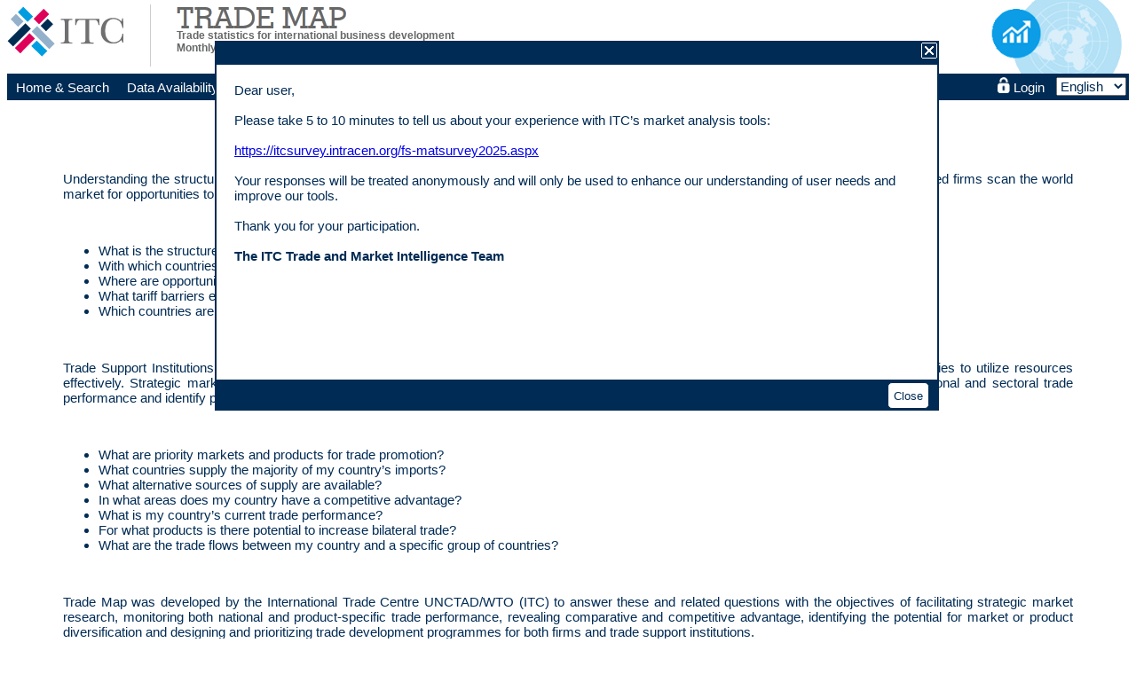

--- FILE ---
content_type: text/html; charset=utf-8
request_url: https://www.trademap.org/(X(1)S(5grx0zjussjbixmsusdga155))/stAbout_tradeMap.aspx
body_size: 25043
content:


<!DOCTYPE html PUBLIC "-//W3C//DTD XHTML 1.0 Transitional//EN" "http://www.w3.org/TR/xhtml1/DTD/xhtml1-transitional.dtd">

<html id="ctl00_html" xmlns="http://www.w3.org/1999/xhtml">

    <head id="ctl00_header"><title>
	Trade Map - About Trade Map
</title><meta name="rating" content="GENERAL" /><meta name="distribution" content="GLOBAL" /><meta name="classification" content="Business and Economy" /><meta name="copyright" content="Copyright © 2008-2014 International Trade Centre. All rights reserved." /><meta name="author" content="International Trade Centre (ITC)" /><link rel="icon" href="img/ITC_logo_small.ico" /><link href="App_Themes/default/Default.css" type="text/css" rel="stylesheet" /><link href="App_Themes/default/Menus.css" type="text/css" rel="stylesheet" /><link rel="stylesheet" type="text/css" media="print" title="" href="/(X(1)S(5grx0zjussjbixmsusdga155))/css/Print.css" /><meta name="keywords" content="world trade,statistics,data,quarterly monthly time series,imports,exports,trade balance,goods,services" /><meta name="description" content="Trade Map - free access to world trade data (on a monthly, quarterly and yearly basis) by country, product and service, to the most detailed level" /><link rel="canonical" href="https://www.trademap.org/(X(1)S(5grx0zjussjbixmsusdga155))/stAbout_tradeMap.aspx" /></head>

    
        <!-- Global site tag (gtag.js) - Google Analytics -->
        <script async src="https://www.googletagmanager.com/gtag/js?id=UA-170109112-1"></script>
        <script>
            window.dataLayer = window.dataLayer || [];
            function gtag() { dataLayer.push(arguments); }
            gtag('js', new Date());

            gtag('config', 'UA-170109112-1');
        </script>
    
    
    <body>
        <form name="aspnetForm" method="post" action="stAbout_tradeMap.aspx" id="aspnetForm">
<div>
<input type="hidden" name="__EVENTTARGET" id="__EVENTTARGET" value="" />
<input type="hidden" name="__EVENTARGUMENT" id="__EVENTARGUMENT" value="" />
<input type="hidden" name="__LASTFOCUS" id="__LASTFOCUS" value="" />
<input type="hidden" name="__VIEWSTATE" id="__VIEWSTATE" value="/wEPDwUKMTY4MDY1MTMyNg9kFgJmD2QWAgIBD2QWAgIBD2QWBmYPZBYGAgUPDxYCHghJbWFnZVVybAU/[base64]" />
</div>

<script type="text/javascript">
//<![CDATA[
var theForm = document.forms['aspnetForm'];
if (!theForm) {
    theForm = document.aspnetForm;
}
function __doPostBack(eventTarget, eventArgument) {
    if (!theForm.onsubmit || (theForm.onsubmit() != false)) {
        theForm.__EVENTTARGET.value = eventTarget;
        theForm.__EVENTARGUMENT.value = eventArgument;
        theForm.submit();
    }
}
//]]>
</script>



<script src="/(X(1)S(5grx0zjussjbixmsusdga155))/js/Ajax.js" type="text/javascript"></script>
<script src="/(X(1)S(5grx0zjussjbixmsusdga155))/js/Popup.js" type="text/javascript"></script>
<div>

	<input type="hidden" name="__VIEWSTATEGENERATOR" id="__VIEWSTATEGENERATOR" value="B2A55FCD" />
</div>
            <script type="text/javascript">
                var localtheForm = !document.forms[0] ? localtheForm = document.aspnetForm : document.forms[0];
                localtheForm.action = "/(X(1)S(5grx0zjussjbixmsusdga155))/stAbout_tradeMap.aspx";
                if (typeof (history.replaceState) != "undefined") {
                    var obj = { Title: document.title, Url: localtheForm.action };
                    history.replaceState(obj, obj.Title, obj.Url);
                }

                

            </script>
            <div id="div_container">
                

<!-- begin Header-->
<div id="header">
    <div id="div_logoLeft">
       <a href="http://www.intracen.org" target="_blank">
            <img id="ctl00_HeaderControl_logo_left" src="img/ITC_Logo.gif" alt="Logo - ITC" style="border-width:0px;" />
        </a>
    </div>
    <div id="div_split">&nbsp;</div>
    
    <div id="div_logoRight">
        <a id="ctl00_HeaderControl_link_logo_right">
            <img id="ctl00_HeaderControl_logo_right" src="img/TM_logo.gif" alt="Logo - Trade Map" style="border-width:0px;height:83px;" />
        </a>
    </div>
    
    <div id="div_TradeMap">
        <div>
            <img id="ctl00_HeaderControl_ImageTitle" class="imglogo" src="/(X(1)S(5grx0zjussjbixmsusdga155))/img/title/title-TradeMap.png" alt="Title - Trade Map" style="border-width:0px;" />
        </div>
        <h1>
            <span id="ctl00_HeaderControl_Label_SubHeaderTitle">Trade statistics for international business development</span>
        </h1>
        <h2>
            <span id="ctl00_HeaderControl_Label_SubHeaderTitle2">Monthly, quarterly and yearly trade data. Import & export values, volumes, growth rates, market shares, etc.</span>
        </h2>
    </div>
    
    <input type="hidden" name="ctl00$HeaderControl$HiddenField_Prev_PageName" id="ctl00_HeaderControl_HiddenField_Prev_PageName" />
    <input type="hidden" name="ctl00$HeaderControl$HiddenField_Current_PageName" id="ctl00_HeaderControl_HiddenField_Current_PageName" />
</div>
<!--End Header-->
                
                

<script type="text/javascript">
    function Login() {
        var nocache = new Date().getTime();
        var path = "/Login.aspx" + "?cache=" + nocache;
        window.location.href = path;
        return false;
    }
        
    function Logout() {
        var nocache = new Date().getTime();
        var path = "/Logout.aspx" + "?cache=" + nocache;
        window.location.href = path;
        return false;
    }
</script>
<div id="Div_SilentLogin" style="display:none"></div>

<div id="ctl00_MenuControl_Div_PopupRestriction" style="display:none;">
    <script type="text/javascript">
        function ShowPopupRestriction(param)
        {
            document.getElementById("Iframe_PopupRestriction").src = "/(X(1)S(5grx0zjussjbixmsusdga155))/PopupRestriction.aspx" + "?param=" + param;
            document.getElementById("ctl00_MenuControl_Div_PopupRestriction").style.display = 'block';
        }
        function ClosePopupRestriction() {
            document.getElementById("ctl00_MenuControl_Div_PopupRestriction").style.display = "none";
            return false;
        }
        function ShowPopupEU() {
            document.getElementById("Iframe_PopupRestriction").src = "/(X(1)S(5grx0zjussjbixmsusdga155))/PopupRestriction.aspx";
            document.getElementById("ctl00_MenuControl_Div_PopupRestriction").style.display = 'block';
        }
    </script>
    <div id="MaskedDivPopupRestriction" class="maskedDiv50"></div>
    <div class="Div_PopupRestriction">
        <div class="div_headerPopup">
            <div class="div_headerPopup_title">
                <div class="div_headerPopup_title2">
                    <span id="ctl00_MenuControl_Label_TitlePopupRestriction">Restricted access</span>
                </div>
            </div>
            <div class="div_headerPopup_icon">
                <input type="image" name="ctl00$MenuControl$Button_ClosePopupRestriction" id="ctl00_MenuControl_Button_ClosePopupRestriction" title="Close" src="img/close.gif" alt="Close" onclick="return ClosePopupRestriction();" style="border-width:0px;" />
            </div>
        </div>
        <iframe id="Iframe_PopupRestriction" src="" class="iframe_popupRestriction"></iframe>
        <div id="ctl00_MenuControl_div_Button_ClosePopupRestriction" class="div_PopupRestrictionButtonContinue">
            <input type="submit" name="ctl00$MenuControl$button_CloseRestrictedPopup_Bottom" value="Close" onclick="return ClosePopupRestriction();" id="ctl00_MenuControl_button_CloseRestrictedPopup_Bottom" class="allbuttons" />
        </div>
    </div>
</div>

<div id="Div_Popup" class="div_popup">
    <div class="div_headerPopup" id="tomove" onmousedown="downAction(this.parentNode,event);" >
        <div class="div_headerPopup_title">
            <div class="div_headerPopup_title2">
                <span id="ctl00_MenuControl_Label_TitlePopup">Notes</span>
            </div>
        </div>
        <div class="div_headerPopup_icon">
            <a onclick="javascript:SendPrintPopup();"><img src="/(X(1)S(5grx0zjussjbixmsusdga155))/img/imprim.gif" alt="Print" class="img_headerPopup"/></a> 
            <a onclick="NewWindowPopup();"><img src="/(X(1)S(5grx0zjussjbixmsusdga155))/img/maximize.gif" alt="Maximize" class="img_headerPopup"/></a>
            <a onclick="HidePopup();"><img src="/(X(1)S(5grx0zjussjbixmsusdga155))/img/close.gif" alt="Close" class="img_headerPopup"/></a>
        </div>
    </div>
    <iframe id="Iframe_Popup" class="iframe_popup"></iframe>
</div>



<div id="ctl00_MenuControl_Div_PopupNews">
    <script type="text/javascript">
        function ClosePopupWhatsNew() {
            document.getElementById("ctl00_MenuControl_button1").click();
        }
        function ClosePopupWhatsNew_Redirection() {
            document.getElementById("ctl00_MenuControl_Button_AcceptSurvey").click();
            return false;
        }
    </script>
    <div id="MaskedDivPopupNews" class="MaskedDiv"></div>
    <div class="Div_PopupNews">
        <div class="div_headerPopup">
            <div class="div_headerPopup_title">
                <div class="div_headerPopup_title2">
                    <span id="ctl00_MenuControl_Label2"></span>
                </div>
            </div>
            <div class="div_headerPopup_icon">
                <input type="image" name="ctl00$MenuControl$ImageButton1" id="ctl00_MenuControl_ImageButton1" title="Close" src="img/close.gif" alt="Close" style="border-width:0px;" />
            </div>
        </div>
        <div class="div_popupNews_body">
            <span id="ctl00_MenuControl_Label3">Dear user,
<br/><br/>
Please take 5 to 10 minutes to tell us about your experience with ITC’s market analysis tools:
<br/><br/>
<a target="_blank" onclick="ClosePopupWhatsNew();" href="https://itcsurvey.intracen.org/fs-matsurvey2025.aspx">https://itcsurvey.intracen.org/fs-matsurvey2025.aspx</a>
<br/><br/>
Your responses will be treated anonymously and will only be used to enhance our understanding of user needs and improve our tools.
<br/><br/>
Thank you for your participation.
<br/><br/>
<b>The ITC Trade and Market Intelligence Team</b>
<br/><br/><br/></span>
            
            
            
            
        </div>
        <div id="ctl00_MenuControl_div_Button_ClosePopupNews" class="div_PopupRestrictionButtonContinue">
            <input type="submit" name="ctl00$MenuControl$button1" value="Close" id="ctl00_MenuControl_button1" class="allbuttons" />
        </div>
    </div>
</div>

<div id="marmenu" class="marmenu_blue">
    <div>
        <ul class="marmenu_ul">
            <li><a href="/(X(1)S(5grx0zjussjbixmsusdga155))/Index.aspx"><span id="ctl00_MenuControl_Label_Menu_Home">Home&nbsp;&amp;&nbsp;Search</span></a></li>
            <li>
                <a href="#"><span id="ctl00_MenuControl_Label_Menu_DataAvailability">Data&nbsp;Availability</span></a>
                <ul>
			        <li><a href="/(X(1)S(5grx0zjussjbixmsusdga155))/stDataAvailability.aspx"><span id="ctl00_MenuControl_Label_Menu_ProductAvailability">Product&nbsp;data&nbsp;availability</span></a></li>
			        <li><a href="/(X(1)S(5grx0zjussjbixmsusdga155))/stServiceDataAvailability.aspx"><span id="ctl00_MenuControl_Label_Menu_ServiceAvailability">Service&nbsp;data&nbsp;availability</span></a></li>
			        <li><a href="/(X(1)S(5grx0zjussjbixmsusdga155))/stCompanies.aspx"><span id="ctl00_MenuControl_Label_Menu_CompanyAvailability">Company&nbsp;data&nbsp;availability</span></a></li>
		        </ul>
            </li>
            <li>
		        <a href="#"><span id="ctl00_MenuControl_Label_Menu_ReferenceMaterial">Reference&nbsp;Material</span></a>
		        <ul>
			        <li><a href="/(X(1)S(5grx0zjussjbixmsusdga155))/Docs/TradeMap-Userguide-EN.pdf" target="_blank"><span id="ctl00_MenuControl_Label_Menu_UserGuide">User&nbsp;guide</span></a></li>
			        <li><a href="/(X(1)S(5grx0zjussjbixmsusdga155))/stFAQ.aspx"><span id="ctl00_MenuControl_Label_Menu_FAQ">FAQ</span></a></li>
			        <li><a href="/(X(1)S(5grx0zjussjbixmsusdga155))/stGlossary.aspx"><span id="ctl00_MenuControl_Label_Menu_Glossary">Glossary</span></a></li>
			        
			        <li><a href="/(X(1)S(5grx0zjussjbixmsusdga155))/stCorrespondingProductCodes.aspx"><span id="ctl00_MenuControl_Label_Menu_CorrepProductCodes">Harmonized&nbsp;System&nbsp;correspondences</span></a></li>
			        <li><a href="/(X(1)S(5grx0zjussjbixmsusdga155))/stDataSources.aspx"><span id="ctl00_MenuControl_Label_Menu_Sources">Data&nbsp;sources</span></a></li>
		        </ul>
	        </li>
	        <li>
		        <a href="#"><span id="ctl00_MenuControl_Label_Menu_OtherITCTools">Other ITC tools</span></a>
		        <ul>
			        <li><a href="/(X(1)S(5grx0zjussjbixmsusdga155))/GotoMacMap.aspx" target="_blank"><span id="ctl00_MenuControl_Label_Menu_MacMap">Market&nbsp;Access&nbsp;Map</span></a></li>
                    <li><a href="/(X(1)S(5grx0zjussjbixmsusdga155))/GotoInvestmentMap.aspx" target="_blank"><span id="ctl00_MenuControl_Label_Menu_InvestmentMap">Investment&nbsp;Map</span></a></li>
                    <li><a href="/(X(1)S(5grx0zjussjbixmsusdga155))/GotoStandardsMap.aspx" target="_blank"><span id="ctl00_MenuControl_Label_Menu_StandardsMap">Sustainability&nbsp;Map</span></a></li>
                    <li><a href="/(X(1)S(5grx0zjussjbixmsusdga155))/GotoProcurementMap.aspx" target="_blank"><span id="ctl00_MenuControl_Label4">Procurement&nbsp;Map</span></a></li>
                    <li><a href="/(X(1)S(5grx0zjussjbixmsusdga155))/GotoExportPotentialMap.aspx" target="_blank"><span id="ctl00_MenuControl_Label_Menu_EPM">Export&nbsp;Potential&nbsp;Map</span></a></li>
                    <li><a href="/(X(1)S(5grx0zjussjbixmsusdga155))/GotoMATPortal.aspx" target="_blank"><span id="ctl00_MenuControl_Label_Menu_MATPortal">ITC&nbsp;Market&nbsp;Analysis&nbsp;Portal</span></a></li>
                    <li><a href="/(X(1)S(5grx0zjussjbixmsusdga155))/GotoRulesOfOrigin.aspx" target="_blank"><span id="ctl00_MenuControl_Label5">Rules&nbsp;of&nbsp;Origin&nbsp;Facilitator</span></a></li>
		        </ul>
	        </li>
	        <li>
		        <a href="#"><span id="ctl00_MenuControl_Label_Menu_More">More</span></a>
		        <ul>
			        <li><a href="https://mas-admintools.intracen.org/accounts/OptionsFees.aspx" target="_blank"><span id="ctl00_MenuControl_Label_Menu_SubscriptionFees">Subscription&nbsp;options&nbsp;&amp;&nbsp;fees</span></a></li>
                    <li><a href="https://mas-admintools.intracen.org/accounts/TermsConditions.aspx" target="_blank"><span id="ctl00_MenuControl_Label1">Terms&nbsp;&amp;&nbsp;conditions</span></a></li>
                    <li><a href="https://mas-admintools.intracen.org/accounts/DevelopingCountries.aspx" target="_blank"><span id="ctl00_MenuControl_Label_Menu_Developing">Developing&nbsp;countries&nbsp;and&nbsp;territories</span></a></li>
                    <li><a href="https://mas-admintools.intracen.org/accounts/DevelopedCountries.aspx" target="_blank"><span id="ctl00_MenuControl_Label_Menu_Developed">Developed&nbsp;countries&nbsp;and&nbsp;territories</span></a></li>
                    <li class="submenu">
                        <a href="#"><span id="ctl00_MenuControl_Label_Menu_Videos">Videos</span></a>
                        <ul>
					        <li class="topborder"><a href="https://www.youtube.com/playlist?list=PLBD125D3A2EB0D420" target="_blank"><span id="ctl00_MenuControl_Label_Menu_Video_TradeMap">Trade&nbsp;Map&nbsp;Video&nbsp;Tutorials</span></a></li>
                            <li><a href="https://www.youtube.com/watch?v=MyU5X4wc0W8" target="_blank"><span id="ctl00_MenuControl_Label_Menu_Video_MAT">ITC&nbsp;Market&nbsp;Analysis&nbsp;Tools</span></a></li>
					        <li><a href="https://www.youtube.com/watch?v=O4_OYk8uA-4" target="_blank"><span id="ctl00_MenuControl_Label_Menu_Video_Testimonials">Testimonials</span></a></li>
					    </ul>
                    </li>
                    <li><a href="/(X(1)S(5grx0zjussjbixmsusdga155))/stAbout_tradeMap.aspx"><span id="ctl00_MenuControl_Label_Menu_AboutTradeMap">About&nbsp;Trade&nbsp;Map</span></a></li>
		        </ul>
	        </li>
        </ul>
    </div>

    <div class="marmenutab_language">
        <select name="ctl00$MenuControl$DDL_Language" onchange="javascript:setTimeout('__doPostBack(\'ctl00$MenuControl$DDL_Language\',\'\')', 0)" id="ctl00_MenuControl_DDL_Language" style="font-size:15px;">
	<option selected="selected" value="en">English</option>
	<option value="fr">Fran&#231;ais</option>
	<option value="es">Espa&#241;ol</option>
	<option value="ar">العربية</option>
	<option value="ru">Русский</option>

</select>
    </div>
    
    <ul class="marmenu_ul marmenutab_login">
        <li id="ctl00_MenuControl_li_marmenu_login">
            <a id="ctl00_MenuControl_marmenu_login" onclick="Login();">
                <img id="ctl00_MenuControl_Img_Login" src="img/lockLogin.gif" style="border-width:0px;" />
                <span id="ctl00_MenuControl_Label_Login">Login</span>
            </a>
            
        </li>
    </ul>
    <div style="clear:both;"></div>
    
    <script type="text/javascript">
        
        var nocache = new Date().getTime();
        var path = "/(X(1)S(5grx0zjussjbixmsusdga155))/SilentLogin.aspx" + "?cache=" + nocache;
        displayAjaxResult(path, "Div_SilentLogin");
        
        
        function showUserName() {
            var login = document.getElementById('ctl00_MenuControl_Label_Login');
            var container = document.getElementById('div_container');
            var maxLength = 100;
            var defaultContainerWidth = 975;
            
            if (login.offsetWidth > maxLength) {
                var newWidth = defaultContainerWidth + (login.offsetWidth - maxLength);
                container.setAttribute("style","min-width:" + newWidth + "px");
            }
        }
    </script>
    
    <input type="hidden" name="ctl00$MenuControl$HiddenField_Prev_LanguageCode" id="ctl00_MenuControl_HiddenField_Prev_LanguageCode" />
    <input type="hidden" name="ctl00$MenuControl$HiddenField_Current_LanguageCode" id="ctl00_MenuControl_HiddenField_Current_LanguageCode" />
</div>
<!--End Menu-->
                
                <div id="ctl00_TitleContent" class="PageTitleContent">
                    <h3><span id="ctl00_Label_Title" class="PageTitle">About Trade Map</span></h3>
                    <h3><span id="ctl00_Label_SubTitle" class="PageSubTitle"> </span></h3>
                </div>
                
                <!--Begin PageContentPlaceHolder-->
                
    <div id="Div_Body_About">
        <span id="ctl00_PageContent_Label_intro"></span><br />
        <span id="ctl00_PageContent_Label_Paragraph1"><p>Understanding the structure and evolution of international markets is essential for both firms and trade support institutions (TSIs). As outwardly oriented firms scan the world market for opportunities to diversify products and markets, as well as suppliers, they are confronted:</p></span><br />
        <span id="ctl00_PageContent_Label_Questions1"><ul class=”ulabout”>
	<li> What is the structure of the world market for a product?</li>
	<li> With which countries does my country currently trade?</li>
<li> Where are opportunities for market diversification?</li>
	<li> What tariff barriers exist in a specific market?</li>
	<li> Which countries are competing in a specific market and globally?</li>
</ul></span><br />
        <span id="ctl00_PageContent_Label_Paragraph2"><p>Trade Support Institutions need to set priorities in terms of trade promotion, sectoral performance, partner countries and trade development strategies to utilize resources effectively. Strategic market research with detailed statistical information on international trade flows helps them gauge the competitiveness of national and sectoral trade performance and identify priority products and markets for trade development by addressing the following types of questions:</p></span><br />
        <span id="ctl00_PageContent_Label_Questions2"><ul class=”ulabout”>
	<li> What are priority markets and products for trade promotion?</li>
	<li> What countries supply the majority of my country’s imports?</li>
<li> What alternative sources of supply are available?</li>
	<li> In what areas does my country have a competitive advantage?</li>
	<li> What is my country’s current trade performance?</li>
	<li> For what products is there potential to increase bilateral trade?</li>
	<li> What are the trade flows between my country and a specific group of countries?</li>
</ul>
</span><br />
        <span id="ctl00_PageContent_Label_Paragraph3"><p>Trade Map was developed by the International Trade Centre UNCTAD/WTO (ITC) to
answer these and related questions with the objectives of facilitating strategic market
research, monitoring both national and product-specific trade performance, revealing
comparative and competitive advantage, identifying the potential for market or product
diversification and designing and prioritizing trade development programmes for both firms
and trade support institutions.</p></span><br />
        <span id="ctl00_PageContent_Label_Paragraph4"><p>By transforming the large volume of primary trade data into an accessible, user-friendly, and interactive Web-based format, Trade Map provides users with indicators on country or
product performance, demand, alternative markets and the role of competitors. It presents
information in both tables, charts and maps, and allows queries based on product, group of products, country and regional country groupings for exports or imports.</p></span><br />
        <span id="ctl00_PageContent_Label_Outro"></span>
    </div>

                <!--End PageContentPlaceHolder-->
                
                
<!--Begin Footer.ascx-->
<div id="footer">
    <div class="div_footer">
	    <div class="footer_left">
            Contact us
<br />
Email: <a href="mailto:marketanalysis@intracen.org?subject=TM Query">marketanalysis@intracen.org</a>
<br />
Phone: +41 (0) 22 730 05 46
        </div>
        <div class="footer_right">
            <div>In collaboration with:</div>
            <div class="footer_logos">
                <a href="http://europa.eu" target="_blank">
                    <img id="ctl00_FooterControl_logo_EU" src="img/logo-EU.png" alt="EU" style="border-width:0px;" />
                </a>
                <a href="http://www.unctad.org" target="_blank">
                    <img id="ctl00_FooterControl_logo_UNCTAD" src="img/logo-UNCTAD.png" alt="UNCTAD" style="border-width:0px;" />
                </a>
                <a href="http://www.wto.org" target="_blank">
                    <img id="ctl00_FooterControl_logo_WTO" src="img/logo-WTO.png" alt="WTO" style="border-width:0px;" />
                </a>
            </div>
        </div>
    </div>
    <div class="footer_copyright">
        <span>Copyright © 1999-2019 International Trade Centre. All rights reserved.</span>
    </div>
</div>

<!--End Footer.ascx-->
            </div>
        </form>
    </body>
</html>


--- FILE ---
content_type: text/html; charset=utf-8
request_url: https://www.trademap.org/(X(1)S(5grx0zjussjbixmsusdga155))/SilentLogin.aspx?cache=1768792655466
body_size: 678
content:


<!DOCTYPE html PUBLIC "-//W3C//DTD XHTML 1.0 Transitional//EN" "http://www.w3.org/TR/xhtml1/DTD/xhtml1-transitional.dtd">

<html xmlns="http://www.w3.org/1999/xhtml" >
    <head id="head"><title>
	Trade Map - 
</title></head>
    <body class="body_popup">
        <iframe id="iframe_login" frameborder="0" marginheight="0" marginwidth="0" scrolling="no" width="330px" height="130px" src="https://idserv.marketanalysis.intracen.org/connect/authorize?client_id=TradeMap&amp;scope=openid email profile offline_access ActivityLog&amp;redirect_uri=https://www.trademap.org/LoginCallback.aspx&amp;state=db5ba7b22f3145649f66a26118ab4f95&amp;response_type=code id_token&amp;nonce=db9ad4efb3c1476f97783ecca40a5ef2&amp;response_mode=form_post&amp;prompt=none"></iframe>
    </body>
</html>


--- FILE ---
content_type: text/html; charset=UTF-8
request_url: https://idserv.marketanalysis.intracen.org/connect/authorize?client_id=TradeMap&scope=openid%20email%20profile%20offline_access%20ActivityLog&redirect_uri=https://www.trademap.org/LoginCallback.aspx&state=db5ba7b22f3145649f66a26118ab4f95&response_type=code%20id_token&nonce=db9ad4efb3c1476f97783ecca40a5ef2&response_mode=form_post&prompt=none
body_size: 599
content:
<html><head><meta http-equiv='X-UA-Compatible' content='IE=edge' /><base target='_self'/></head><body><form method='post' action='https://www.trademap.org/LoginCallback.aspx'><input type='hidden' name='error' value='login_required' />
<input type='hidden' name='state' value='db5ba7b22f3145649f66a26118ab4f95' />
<input type='hidden' name='session_state' value='DPyI8y5Kq889_Z4YxM6kMtAWr6DoDYQGToeV3dXb7qU.Kegv8s5OkArfghx1M4FXhw' />
<noscript><button>Click to continue</button></noscript></form><script>window.addEventListener('load', function(){document.forms[0].submit();});</script></body></html>

--- FILE ---
content_type: text/css
request_url: https://www.trademap.org/(X(1)S(5grx0zjussjbixmsusdga155))/css/Print.css
body_size: 741
content:
.marmenu_blue{border:1px solid #002b54}#ctl00_MenuControl_Img_Login{visibility:hidden}.marmenutab_language{padding-top:7px}fieldset.radioSwitch .radioSwitch_selected{border-width:2px 2px 2px 2px}.navtable1{border-top:1px solid #002b54;margin-top:20px}.navtd_border{border-top:none;border-bottom:none;border-left:1px solid #002b54;border-right:1px solid #002b54;padding:2px}#ctl00_PageContent_MyGridView1 tr:nth-child(2) th{border:1px solid #002b54}#marmenu,#div_nav_combo,#div_Gvpanelc,#Div_Rating,#ctl00_FooterControl_div_socialNetworking{visibility:hidden;display:none}.tabContent{background:none repeat scroll 0 0 rgba(0,0,0,0);border:medium none;padding:0}.table_legend{background:none repeat scroll 0 0 rgba(0,0,0,0);border:medium none}